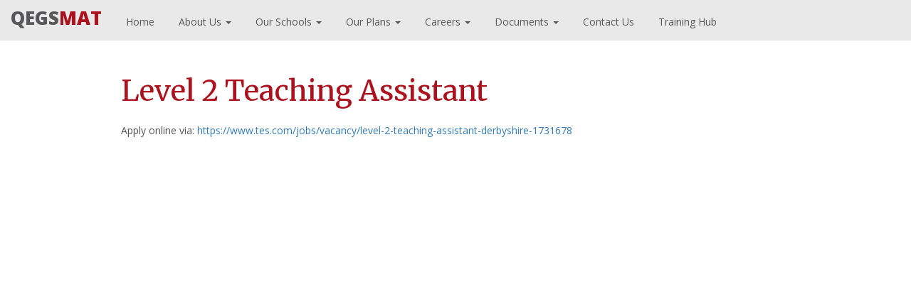

--- FILE ---
content_type: text/css
request_url: https://www.qegsmat.com/wp-content/themes/qegsmat/style.css?ver=6.9
body_size: 1173
content:
/*
Theme Name: QEGSMAT Theme
Theme URI: https://www.qegsmat.com/
Author: RobT
Author URI: https://www.qegsmat.com
Description: A basic theme using the Bootstrap framework.
Version: 1.0
Text Domain: qegsmat
*/

/*
 * Globals
 */

body {
  font-family: 'Open Sans', sans-serif;
  color: #555;
  margin:0px;
}

.key-org{float:left; display:block; height:150px; vertical-align:middle; padding:10px; text-align:center; width:180px;}

.key-org>img{margin-bottom:5px;}

.key-org>a{font-size:smaller; line-height:0;}


.docfile{float:left; padding:10px; text-align:center; width:200px; height:250px;}

.docfilename{}
.docfiledate{ font-size:smaller;}


#page-content>p{line-height:2}

.spaced-text>p{line-height:2}

.info_content>h3{font-family: 'Open Sans', sans-serif;}

.qmul>li {
    padding: 5px;
}



.serif{font-family: 'Merriweather', serif;}

.sans-serif{font-family: 'Open Sans', sans-serif;}

h1, .h1,
h2, .h2,
h3, .h3,
h4, .h4,
h5, .h5,
h6, .h6 {
  margin-top: 0;
  font-family: "Merriweather", Helvetica, Arial, sans-serif;
  font-weight: normal;
  color: #ac121d;
}

#jumbotron {
    position: relative;
    background: #000 url("http://www.qegsmat.com/images/WH1.jpg") center center;
    width: 100%;
    height: 100%;
    background-size: cover;
    overflow: hidden;
	min-height: 300px;
}
 
.qegs{
font-weight:800; color:#58585a; font-family: 'Open Sans', sans-serif;
}

.mat{
font-weight:800; color:#ac121d; font-family: 'Open Sans', sans-serif;
}

.qmred{color:#ac121d;}
.qmgrey{color:#58585a;}

.article-container {max-height:100px;}

.article-container img {max-height:100%;max-width:100%;}


/*
 * Override Bootstrap's default container.
 */

@media (min-width: 1200px) {
  .container {
    width: 970px;
  }
}

.item {height: 400px;}

@media(min-width:1px){
.jumbotron{min-height:100px;}
.item {height: 100px;}
}
@media(min-width:576px){
.jumbotron{min-height:200px;}
.item {height: 200px;}
}
@media(min-width:768px){
.jumbotron{min-height:300px;}
.item {height: 300px;}
}
@media(min-width:992px){
.jumbotron{min-height:500px;}
.item {height: 500px;}
}
@media(min-width:1200px){
.jumbotron{min-height:500px;}
.item {height: 500px;}
}
@media(min-width:1600px){
.jumbotron{min-height:700px;}
.item {height: 700px;}
}




.item img {

max-width: 100%; 
position: absolute;  
top: 0;  
bottom: 0;  
left: 0;  
right: 0;  
margin: auto;
}



/*
 * Masthead for nav
 */

.blog-masthead {
  background-color: #428bca;
  -webkit-box-shadow: inset 0 -2px 5px rgba(0,0,0,.1);
          box-shadow: inset 0 -2px 5px rgba(0,0,0,.1);
}

/* Nav links */
.blog-nav-item {
  position: relative;
  display: inline-block;
  padding: 10px;
  font-weight: 500;
  color: #cdddeb;
}
.blog-nav-item:hover,
.blog-nav-item:focus {
  color: #fff;
  text-decoration: none;
}

/* Active state gets a caret at the bottom */
.blog-nav .active {
  color: #fff;
}
.blog-nav .active:after {
  position: absolute;
  bottom: 0;
  left: 50%;
  width: 0;
  height: 0;
  margin-left: -5px;
  vertical-align: middle;
  content: " ";
  border-right: 5px solid transparent;
  border-bottom: 5px solid;
  border-left: 5px solid transparent;
}


/*
 * Blog name and description
 */

.blog-header {
  padding-top: 20px;
  padding-bottom: 20px;
}
.blog-title {
  margin-top: 30px;
  margin-bottom: 0;
  font-size: 60px;
  font-weight: normal;
}
.blog-description {
  font-size: 20px;
  color: #999;
}


/*
 * Main column and sidebar layout
 */

.blog-main {
  font-size: 18px;
  line-height: 1.5;
}


/* RT */

.staff-directory > p {
  font-size: 18px;
  line-height: 1.5;
}


/* RT */



/* Sidebar modules for boxing content */
.sidebar-module {
  padding: 15px;
  margin: 0 -15px 15px;
}
.sidebar-module-inset {
  padding: 15px;
  background-color: #f5f5f5;
  border-radius: 4px;
}
.sidebar-module-inset p:last-child,
.sidebar-module-inset ul:last-child,
.sidebar-module-inset ol:last-child {
  margin-bottom: 0;
}


/* Pagination */
.pager {
  margin-bottom: 60px;
  text-align: left;
}
.pager > li > a {
  width: 140px;
  padding: 10px 20px;
  text-align: center;
  border-radius: 30px;
}


/*
 * Blog posts
 */

.blog-post {
  margin-bottom: 60px;
}
.blog-post-title {
  margin-bottom: 5px;
  font-size: 40px;
}
.blog-post-meta {
  margin-bottom: 20px;
  color: #999;
}


/*
 * Footer
 */

.blog-footer {

padding: 40px 0;

  color: #999;
  text-align: center;
  background-color: #f9f9f9;
  border-top: 1px solid #e5e5e5;
}
.blog-footer p:last-child {
  margin-bottom: 0;
}